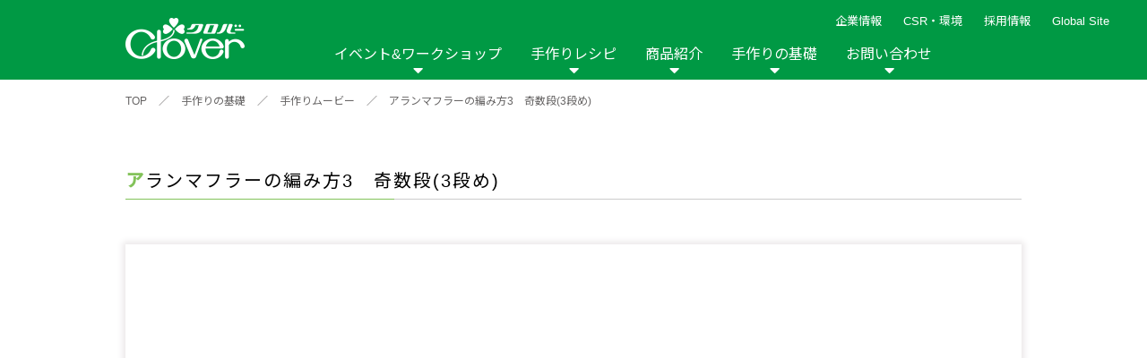

--- FILE ---
content_type: text/html; charset=UTF-8
request_url: https://clover.co.jp/movie/post_48
body_size: 11360
content:
<!DOCTYPE html>
<html lang="ja">
<head>
	<meta http-equiv="X-UA-Compatible" content="IE=edge">
	<meta charset="UTF-8">
	<meta name="viewport" content="width=device-width, initial-scale=1, shrink-to-fit=no">
	<title>アランマフラーの編み方3　奇数段(3段め) | 手作りムービー | 手作りの基礎 | クロバー株式会社</title>
	<meta name="keywords" content="クロバー,クローバー,作り方, 針,手芸用品のクロバー,編み図,道具,ニット,手作りレシピ,シュシュ 編み方,毛糸,手作りな毎月,作品本,手芸,ぬい針,縫い針,はさみ,ハサミ,鋏,あみ針,編み針,洋裁,裁縫,手ぬい,手縫い,ソーイング,あみもの,編物,編み物,手あみ,手編み,パッチワーク,キルト,刺しゅう,刺繍,ペンe,ポンポン,クラフト,ハンドメイド,家庭科,ニットカフェ,ニットアウト,入園入学,kuro-ba-,mebiusu,縫い針 規格," />
	
<!-- Google Tag Manager -->
<script>(function(w,d,s,l,i){w[l]=w[l]||[];w[l].push({'gtm.start':
new Date().getTime(),event:'gtm.js'});var f=d.getElementsByTagName(s)[0],
j=d.createElement(s),dl=l!='dataLayer'?'&l='+l:'';j.async=true;j.src=
'https://www.googletagmanager.com/gtm.js?id='+i+dl;f.parentNode.insertBefore(j,f);
})(window,document,'script','dataLayer','GTM-WFLR48Z');</script>
<!-- End Google Tag Manager -->
	
	
	<meta name="description" content="クロバーあみ針「匠（たくみ）」で編むアランニットの基本の編み方です。">
	<meta name="thumbnail" content="https://clover.co.jp/img/common/ogp.jpg">
	<meta property="og:title" content="アランマフラーの編み方3　奇数段(3段め) | 手作りムービー | 手作りの基礎 | クロバー株式会社">
	<meta property="og:description" content="クロバーあみ針「匠（たくみ）」で編むアランニットの基本の編み方です。" />
	<meta property="og:image" content="https://clover.co.jp/img/common/ogp.jpg">
	<meta property="og:type" content="article" />
	<link href="https://fonts.googleapis.com/css2?family=Noto+Sans+JP:wght@400;500&display=swap" rel="stylesheet">

    <!--[if IE]>
	<script type="text/javascript" src="https://html5shim.googlecode.com/svn/trunk/html5.js"></script>
	<![endif]-->
	<link rel="stylesheet" type="text/css" href="/css/reset.css?201111"   media="all" /><!--リセットcss-->
	<link rel="stylesheet" type="text/css" href="/css/common.css?201111"  media="all" /><!--共通css-->
    <link rel="stylesheet" type="text/css" href="/css/top.css"     media="all" /><!--トップページcss-->
    <link rel="stylesheet" type="text/css" href="/css/product.css" media="all" /><!--トップページcss-->
    <link rel="stylesheet" type="text/css" href="/css/select.css"  />
	<link rel="stylesheet" type="text/css" href="/css/news.css"    /><!--ニュースcss-->
	<link rel="stylesheet" type="text/css" href="/css/contact.css" /><!--お問い合わせcss-->
	<link rel="stylesheet" type="text/css" href="/css/basic.css"   media="all" /><!--手作りの基礎css-->
	<link rel="stylesheet" type="text/css" href="/css/event_workshop.css" /><!--イベントワークシップcss-->
	<link rel="stylesheet" type="text/css" href="/css/company.css" /><!--会社情報-->
    <link rel="stylesheet" type="text/css" href="/css/corporate.css" /><!--企業理念-->
    <link rel="stylesheet" type="text/css" href="/css/csr.css" /><!--CSR-->
	<link rel="stylesheet" href="https://cdnjs.cloudflare.com/ajax/libs/lightbox2/2.11.1/css/lightbox.min.css" integrity="sha256-tBxlolRHP9uMsEFKVk+hk//ekOlXOixLKvye5W2WR5c=" crossorigin="anonymous" />

    <link href="https://use.fontawesome.com/releases/v5.0.6/css/all.css" rel="stylesheet"><!--fontawesome-->
    <script src="https://ajax.googleapis.com/ajax/libs/jquery/3.3.1/jquery.min.js"></script><!--jQuery-->
    <link rel="stylesheet" type="text/css" href="/css/jquery.bxslider.css" ><!--main slide show-->
    <link rel="stylesheet" type="text/css" href="/css/component.css" /><!--sp nav-->
    <script src="/js/modernizr.custom.js"></script><!--sp nav-->
    <script src="/js/jquery.inview.min.js"></script><!--fadeIn-->
    <script src="/js/jquery.bxslider.js"></script><!--スライドショー-->
    <script src="/js/jquery.dlmenu.js"></script><!--sp nav-->

	<link rel="stylesheet" type="text/css" href="/js/slick/slick.css" media="screen" />
	<link rel="stylesheet" type="text/css" href="/js/slick/slick-theme.css" media="screen" />
	<script src="/js/slick/slick.js"></script>

	<style>
		#basic .movie_list DL DT IMG,
		#recipe .recipe_list .recipe_box_list A DT IMG {
			height: auto;
		}
	</style>
    <link rel="shortcut icon" href="https://www.clover.co.jp/favicon.ico" />
    <link rel="apple-touch-icon" sizes="180x180" href="https://www.clover.co.jp/icon.png">
	<meta name='robots' content='max-image-preview:large' />
<script type="text/javascript" id="wpp-js" src="https://clover.co.jp/wp-content/plugins/wordpress-popular-posts/assets/js/wpp.min.js?ver=7.3.6" data-sampling="1" data-sampling-rate="100" data-api-url="https://clover.co.jp/wp-json/wordpress-popular-posts" data-post-id="21240" data-token="be68f1c984" data-lang="0" data-debug="0"></script>
<link rel="alternate" title="oEmbed (JSON)" type="application/json+oembed" href="https://clover.co.jp/wp-json/oembed/1.0/embed?url=https%3A%2F%2Fclover.co.jp%2Fmovie%2Fpost_48" />
<link rel="alternate" title="oEmbed (XML)" type="text/xml+oembed" href="https://clover.co.jp/wp-json/oembed/1.0/embed?url=https%3A%2F%2Fclover.co.jp%2Fmovie%2Fpost_48&#038;format=xml" />
<style id='wp-img-auto-sizes-contain-inline-css' type='text/css'>
img:is([sizes=auto i],[sizes^="auto," i]){contain-intrinsic-size:3000px 1500px}
/*# sourceURL=wp-img-auto-sizes-contain-inline-css */
</style>
<style id='wp-emoji-styles-inline-css' type='text/css'>

	img.wp-smiley, img.emoji {
		display: inline !important;
		border: none !important;
		box-shadow: none !important;
		height: 1em !important;
		width: 1em !important;
		margin: 0 0.07em !important;
		vertical-align: -0.1em !important;
		background: none !important;
		padding: 0 !important;
	}
/*# sourceURL=wp-emoji-styles-inline-css */
</style>
<style id='wp-block-library-inline-css' type='text/css'>
:root{--wp-block-synced-color:#7a00df;--wp-block-synced-color--rgb:122,0,223;--wp-bound-block-color:var(--wp-block-synced-color);--wp-editor-canvas-background:#ddd;--wp-admin-theme-color:#007cba;--wp-admin-theme-color--rgb:0,124,186;--wp-admin-theme-color-darker-10:#006ba1;--wp-admin-theme-color-darker-10--rgb:0,107,160.5;--wp-admin-theme-color-darker-20:#005a87;--wp-admin-theme-color-darker-20--rgb:0,90,135;--wp-admin-border-width-focus:2px}@media (min-resolution:192dpi){:root{--wp-admin-border-width-focus:1.5px}}.wp-element-button{cursor:pointer}:root .has-very-light-gray-background-color{background-color:#eee}:root .has-very-dark-gray-background-color{background-color:#313131}:root .has-very-light-gray-color{color:#eee}:root .has-very-dark-gray-color{color:#313131}:root .has-vivid-green-cyan-to-vivid-cyan-blue-gradient-background{background:linear-gradient(135deg,#00d084,#0693e3)}:root .has-purple-crush-gradient-background{background:linear-gradient(135deg,#34e2e4,#4721fb 50%,#ab1dfe)}:root .has-hazy-dawn-gradient-background{background:linear-gradient(135deg,#faaca8,#dad0ec)}:root .has-subdued-olive-gradient-background{background:linear-gradient(135deg,#fafae1,#67a671)}:root .has-atomic-cream-gradient-background{background:linear-gradient(135deg,#fdd79a,#004a59)}:root .has-nightshade-gradient-background{background:linear-gradient(135deg,#330968,#31cdcf)}:root .has-midnight-gradient-background{background:linear-gradient(135deg,#020381,#2874fc)}:root{--wp--preset--font-size--normal:16px;--wp--preset--font-size--huge:42px}.has-regular-font-size{font-size:1em}.has-larger-font-size{font-size:2.625em}.has-normal-font-size{font-size:var(--wp--preset--font-size--normal)}.has-huge-font-size{font-size:var(--wp--preset--font-size--huge)}.has-text-align-center{text-align:center}.has-text-align-left{text-align:left}.has-text-align-right{text-align:right}.has-fit-text{white-space:nowrap!important}#end-resizable-editor-section{display:none}.aligncenter{clear:both}.items-justified-left{justify-content:flex-start}.items-justified-center{justify-content:center}.items-justified-right{justify-content:flex-end}.items-justified-space-between{justify-content:space-between}.screen-reader-text{border:0;clip-path:inset(50%);height:1px;margin:-1px;overflow:hidden;padding:0;position:absolute;width:1px;word-wrap:normal!important}.screen-reader-text:focus{background-color:#ddd;clip-path:none;color:#444;display:block;font-size:1em;height:auto;left:5px;line-height:normal;padding:15px 23px 14px;text-decoration:none;top:5px;width:auto;z-index:100000}html :where(.has-border-color){border-style:solid}html :where([style*=border-top-color]){border-top-style:solid}html :where([style*=border-right-color]){border-right-style:solid}html :where([style*=border-bottom-color]){border-bottom-style:solid}html :where([style*=border-left-color]){border-left-style:solid}html :where([style*=border-width]){border-style:solid}html :where([style*=border-top-width]){border-top-style:solid}html :where([style*=border-right-width]){border-right-style:solid}html :where([style*=border-bottom-width]){border-bottom-style:solid}html :where([style*=border-left-width]){border-left-style:solid}html :where(img[class*=wp-image-]){height:auto;max-width:100%}:where(figure){margin:0 0 1em}html :where(.is-position-sticky){--wp-admin--admin-bar--position-offset:var(--wp-admin--admin-bar--height,0px)}@media screen and (max-width:600px){html :where(.is-position-sticky){--wp-admin--admin-bar--position-offset:0px}}

/*# sourceURL=wp-block-library-inline-css */
</style>
<style id='classic-theme-styles-inline-css' type='text/css'>
/*! This file is auto-generated */
.wp-block-button__link{color:#fff;background-color:#32373c;border-radius:9999px;box-shadow:none;text-decoration:none;padding:calc(.667em + 2px) calc(1.333em + 2px);font-size:1.125em}.wp-block-file__button{background:#32373c;color:#fff;text-decoration:none}
/*# sourceURL=/wp-includes/css/classic-themes.min.css */
</style>
<link rel='stylesheet' id='wordpress-popular-posts-css-css' href='https://clover.co.jp/wp-content/plugins/wordpress-popular-posts/assets/css/wpp.css' type='text/css' media='all' />
<link rel="https://api.w.org/" href="https://clover.co.jp/wp-json/" /><link rel="EditURI" type="application/rsd+xml" title="RSD" href="https://clover.co.jp/xmlrpc.php?rsd" />
<link rel="canonical" href="https://clover.co.jp/movie/post_48" />
<link rel='shortlink' href='https://clover.co.jp/?p=21240' />
            <style id="wpp-loading-animation-styles">@-webkit-keyframes bgslide{from{background-position-x:0}to{background-position-x:-200%}}@keyframes bgslide{from{background-position-x:0}to{background-position-x:-200%}}.wpp-widget-block-placeholder,.wpp-shortcode-placeholder{margin:0 auto;width:60px;height:3px;background:#dd3737;background:linear-gradient(90deg,#dd3737 0%,#571313 10%,#dd3737 100%);background-size:200% auto;border-radius:3px;-webkit-animation:bgslide 1s infinite linear;animation:bgslide 1s infinite linear}</style>
            </head>
<body>
<!-- Google Tag Manager (noscript) -->
<noscript><iframe src="https://www.googletagmanager.com/ns.html?id=GTM-WFLR48Z"
height="0" width="0" style="display:none;visibility:hidden"></iframe></noscript>
<!-- End Google Tag Manager (noscript) -->
	
	
<!--spnav-->
	<div id="dl-menu" class="dl-menuwrapper">
		<p class="logo"><a href="/"><img src="/img/common/nav_logo.png" alt=""></a></p>
		<button class="dl-trigger">Open Menu</button>
		<ul class="dl-menu">
			<li>
				<a href="/event_workshop.html">イベント&amp;ワークショップ</a>
				<ul class="dl-submenu">
					<li><a href="/event_workshop.html">イベント&amp;ワークショップ トップ</a></li>
					<li><a href='/event'>イベント</a><ul class='dl-submenu'><li><a href='/event/year/2026'>2026年</a></li><li><a href='/event/year/2025'>2025年</a></li><li><a href='/event/year/2024'>2024年</a></li><li><a href='/event/year/2023'>2023年</a></li><li><a href='/event/year/2022'>2022年</a></li><li><a href='/event/year/2021'>2021年</a></li></ul></li><li><a href='/workshop'>ワークショップ</a><ul class='dl-submenu'><li><a href='/workshop/year/2026'>2026年</a></li><li><a href='/workshop/year/2025'>2025年</a></li><li><a href='/workshop/year/2024'>2024年</a></li></ul></li><li><a href='/report'>イベントレポート</a><ul class='dl-submenu'><li><a href='/report/year/2024'>2024年</a></li><li><a href='/report/year/2020'>2020年</a></li><li><a href='/report/year/2019'>2019年</a></li><li><a href='/report/year/2018'>2018年</a></li><li><a href='/report/year/2017'>2017年</a></li><li><a href='/report/year/2016'>2016年</a></li><li><a href='/report/year/2015'>2015年</a></li><li><a href='/report/year/2014'>2014年</a></li><li><a href='/report/year/2013'>2013年</a></li><li><a href='/report/year/2012'>2012年</a></li></ul></li>
				</ul>
			</li>
			<li>
				<a href="javascript:void(0);">手作りレシピ</a>
				<ul class="dl-submenu">
					<li><a href="/recipe">手作りレシピトップ</a></li>
					<li>
						<a href="javascript:void(0);">カテゴリから探す</a>
						<ul class="dl-submenu">

							<li><a href='/recipe_cat/category_bobari'>棒針編み</a></li><li><a href='/recipe_cat/category_kagibari'>かぎ針編み</a></li><li><a href='/recipe_cat/category_cat'>棒針＆かぎ針</a></li><li><a href='/recipe_cat/category_afghan'>アフガン編み</a></li><li><a href='/recipe_cat/category_lace'>レース編み</a></li><li><a href='/recipe_cat/category_sewing'>ソーイング</a></li><li><a href='/recipe_cat/category_patchwork'>パッチワーク・キルト</a></li><li><a href='/recipe_cat/category_embroidery'>刺しゅう</a></li><li><a href='/recipe_cat/category_teori'>手織り</a></li><li><a href='/recipe_cat/category_beads'>ビーズ織り</a></li><li><a href='/recipe_cat/category_wool'>羊毛</a></li><li><a href='/recipe_cat/category_handicraft'>その他手芸</a></li><li><a href='/recipe_cat/category_jiyusa'>自由</a></li>
						</ul>
					</li>
					<li>
						<a href="javascript:void(0);">アイテムから探す</a>
						<ul class="dl-submenu">

							<li><a href='/recipe_cat/item_wear'>ウェア</a></li><li><a href='/recipe_cat/item_hat'>帽子</a></li><li><a href='/recipe_cat/item_muffler'>マフラー・ショール</a></li><li><a href='/recipe_cat/item_armwarmaer'>手袋・アームウォーマー</a></li><li><a href='/recipe_cat/item_bag'>バッグ・ポーチ</a></li><li><a href='/recipe_cat/item_accessories'>アクセサリー</a></li><li><a href='/recipe_cat/item_legwear'>レッグウェア</a></li><li><a href='/recipe_cat/item_pet'>ペット雑貨</a></li><li><a href='/recipe_cat/item_interior'>インテリア</a></li><li><a href='/recipe_cat/kitchengoods'>キッチン雑貨</a></li><li><a href='/recipe_cat/item_nuigurumi'>ぬいぐるみ・あみぐるみ類</a></li><li><a href='/recipe_cat/item_other'>その他</a></li>
						</ul>
					</li>


					<li>
						<a href="javascript:void(0);">商品から探す</a>
						<ul class="dl-submenu">

							<li><a href='/recipe_cat/sewing'>ソーイング</a><ul class='dl-submenu'><li><a href='/recipe_cat/product_hat'>ソーイングテンプレート</a></li><li><a href='/recipe_cat/product_tsukeeri'>付け襟テンプレート</a></li></ul></li><li><a href='/recipe_cat/patchwork'>パッチワーク・キルト</a><ul class='dl-submenu'><li><a href='/recipe_cat/product_tapemaker'>テープメーカー</a></li><li><a href='/recipe_cat/product_kilt'>スラッシュキルト</a></li><li><a href='/recipe_cat/peacetem'>ピーステンプレート</a></li><li><a href='/recipe_cat/appliquemat'>耐熱性アップリケマット</a></li></ul></li><li><a href='/recipe_cat/cloth'>布の手芸</a><ul class='dl-submenu'><li><a href='/recipe_cat/product_pinch'>つまみ細工プレート</a></li><li><a href='/recipe_cat/product_yoyo'>ちくちくヨーヨープレート</a></li><li><a href='/recipe_cat/product_ribbonflower'>リボンフラワー・メーカー</a></li><li><a href='/recipe_cat/harisigoto'>布用強力ボンド「貼り仕事」</a></li><li><a href='/recipe_cat/product_rosette'>ロゼットメーカー</a></li></ul></li><li><a href='/recipe_cat/yarn'>糸の手芸</a><ul class='dl-submenu'><li><a href='/recipe_cat/product_lilian'>リリアン</a></li><li><a href='/recipe_cat/product_superponpon'>スーパーポンポンメーカー</a></li><li><a href='/recipe_cat/product_flower'>花あみルーム</a></li><li><a href='/recipe_cat/product_asianmusubi'>アジアン結美</a></li><li><a href='/recipe_cat/product_sakiori'>咲きおり</a></li><li><a href='/recipe_cat/clovermini'>クロバーミニ織り</a></li><li><a href='/recipe_cat/product_hairpin'>ヘアピンレース</a></li><li><a href='/recipe_cat/product_tatting'>タティングレース</a></li><li><a href='/recipe_cat/ovalknit'>オーバルニットルーム</a></li><li><a href='/recipe_cat/tassel'>タッセルメーカー</a></li><li><a href='/recipe_cat/product_darning'>ダーニングマッシュルーム</a></li><li><a href='/recipe_cat/product_rugmaker'>ラグメーカー</a></li><li><a href='/recipe_cat/product_bracelet'>ブレスレットメーカー</a></li><li><a href='/recipe_cat/planthanger'>プラントハンガーゲージ</a></li></ul></li><li><a href='/recipe_cat/wool'>羊毛の手芸</a><ul class='dl-submenu'><li><a href='/recipe_cat/product_applique'>フェルトパンチャー</a></li></ul></li><li><a href='/recipe_cat/embroidery'>刺しゅう</a><ul class='dl-submenu'><li><a href='/recipe_cat/product_bead'>ビーズクチュール</a></li><li><a href='/recipe_cat/product_fleece'>フリーステッチング</a></li><li><a href='/recipe_cat/luneville'>リュネビルクロシェ針</a></li><li><a href='/recipe_cat/punchneedle'>パンチニードル</a></li><li><a href='/recipe_cat/smockingtemplate'>クロバー スモッキングテンプレート</a></li><li><a href='/recipe_cat/beadedsashiko'>ビーズ刺し子</a></li></ul></li><li><a href='/recipe_cat/knitting'>編み物</a><ul class='dl-submenu'><li><a href='/recipe_cat/product_doublehook'>ダブルフックアフガン</a></li><li><a href='/recipe_cat/product_mebiusu'>メビウス編み</a></li></ul></li><li><a href='/recipe_cat/interior'>インテリア</a><ul class='dl-submenu'><li><a href='/recipe_cat/nunopane'>布パネ</a></li><li><a href='/recipe_cat/stringboard'>ストリングボード</a></li></ul></li><li><a href='/recipe_cat/other'>その他</a><ul class='dl-submenu'><li><a href='/recipe_cat/product_beads'>ビーズ織り機</a></li><li><a href='/recipe_cat/product_other'>その他</a></li></ul></li>
						</ul>
					</li>

					<li><a href="https://clover.co.jp/recipe_new">新着レシピ</a></li>
					<li><a href="https://clover.co.jp/recipe_ranking">人気レシピ</a></li>

				</ul>
			</li>
			<li>
				<a href="javascript:void(0);">商品紹介</a>
				<ul class="dl-submenu">
					<li><a href="/product.html">商品紹介トップ</a></li>

					<li><a href="/product_cat/needle/">縫い針</a></li><li><a href="/product_cat/sewing/">ソーイング用品</a></li><li><a href="/product_cat/scissors/">はさみ</a></li><li><a href="/product_cat/somenu/">ソーメニュ</a></li><li><a href="/product_cat/patchquilt/">パッチワーク・キルト</a></li><li><a href="/product_cat/handicraft/">手芸用品</a></li><li><a href="/product_cat/knitneedle/">編み針</a></li><li><a href="/product_cat/knitgoods/">編み物用品</a></li><li><a href="/product_cat/interior/">インテリア</a></li><li><a href="/product_cat/repair/">補修用品</a></li><li><a href="/product_cat/hobbykits/">ホビー材料・キット</a></li><li><a href="/product_cat/book/">作品本</a></li><li><a href="/product_cat/namelabel/">おなまえつけグッズ</a></li><li><a href="/product_cat/papercraft/">ペーパークラフト</a></li><li><a href="/product_cat/portebonheur/">ポルトボヌール</a></li>
				</ul>
			</li>
			<li>
				<a href="javascript:void(0);">手作りの基礎</a>
				<ul class="dl-submenu">
										<li><a href="/hand.shtml">手作りの基礎 トップ</a></li>
					<li><a href="/hand.shtml#link01">編み物ナビ</a></li>
					<li><a href="/hand.shtml#link02">ソーイングナビ</a></li>
					<li><a href="/hand.shtml#link03">その他の手作りナビ</a></li>
					<li><a href="/movie/">手作りムービー</a></li>
					<li>
						<a href="javascript:void(0);">カテゴリから探す</a>
						<ul class="dl-submenu">
							<li><a href='javascript:void(0);'>編み物</a><ul class='dl-submenu'><li><a href='/movie_cat/moviecat-knitting-bobari'>棒針編み技法説明</a></li><li><a href='/movie_cat/moviecat-knitting-cagibari'>かぎ針編み技法説明</a></li><li><a href='/movie_cat/moviecat-knitting-afghan'>アフガン編み技法説明</a></li><li><a href='/movie_cat/moviecat-knitting-products'>商品説明</a></li><li><a href='/movie_cat/lesson_knitting'>レッスン動画</a></li></ul></li><li><a href='javascript:void(0);'>ソーイング</a><ul class='dl-submenu'><li><a href='/movie_cat/moviecat-sewing-products'>商品説明</a></li><li><a href='/movie_cat/moviecat-sewing-technique'>技法説明</a></li><li><a href='/movie_cat/moviecat-sewing-entrance'>入園入学グッズ作り</a></li><li><a href='/movie_cat/tenuikiso'>手縫いの基礎</a></li><li><a href='/movie_cat/lesson_sewing'>レッスン動画</a></li></ul></li><li><a href='javascript:void(0);'>パッチワーク</a><ul class='dl-submenu'><li><a href='/movie_cat/moviecat-patchwork-products'>商品説明</a></li><li><a href='/movie_cat/moviecat-patchwork-technique'>技法説明</a></li><li><a href='/movie_cat/lesson_patchwork'>レッスン動画</a></li></ul></li><li><a href='javascript:void(0);'>手芸</a><ul class='dl-submenu'><li><a href='/movie_cat/moviecat-handicraft-products'>商品説明</a></li><li><a href='/movie_cat/moviecat-handicraft-technique'>技法説明</a></li><li><a href='/movie_cat/embkiso'>刺しゅうの基礎</a></li><li><a href='/movie_cat/ribbonemkiso'>リボン刺しゅうの基礎</a></li><li><a href='/movie_cat/lesson_handicraft'>レッスン動画</a></li></ul></li><li><a href='javascript:void(0);'>その他</a><ul class='dl-submenu'><li><a href='/movie_cat/moviecat-othercat-products'>商品説明</a></li><li><a href='/movie_cat/moviecat-othercat-technique'>技法説明</a></li></ul></li>						</li>
						</ul>
					</li>
					<li>
						<a href="javascript:void(0);">商品から探す</a>
						<ul class="dl-submenu">
							<li><a href='javascript:void(0);'>ソーイング</a><ul class='dl-submenu'><li><a href='/movie_cat/movieproduct-sewing-tmpl'>ソーイングテンプレート</a></li></ul></li><li><a href='javascript:void(0);'>パッチワーク・キルト</a><ul class='dl-submenu'><li><a href='/movie_cat/movieproduct-patchwork-tape'>テープメーカー</a></li><li><a href='/movie_cat/movieproduct-patchwork-cat1slash'>スラッシュキルト</a></li><li><a href='/movie_cat/movieproduct-patchwork-piecetemplate'>ピーステンプレート</a></li></ul></li><li><a href='javascript:void(0);'>布の手芸</a><ul class='dl-submenu'><li><a href='/movie_cat/movieproduct-cloth-pinch'>つまみ細工プレート</a></li><li><a href='/movie_cat/movieproduct-cloth-yoyo'>ちくちくヨーヨープレート</a></li><li><a href='/movie_cat/movieproduct-cloth-harisigoto'>布用強力ボンド「貼り仕事」</a></li><li><a href='/movie_cat/movieproduct-cloth-rosette'>ロゼットメーカー</a></li></ul></li><li><a href='javascript:void(0);'>糸の手芸</a><ul class='dl-submenu'><li><a href='/movie_cat/movieproduct-braceletmaker'>ブレスレットメーカー</a></li><li><a href='/movie_cat/movieproduct-yarn-calilyyarn'>リリアン</a></li><li><a href='/movie_cat/movieproduct-yarn-ponpon'>スーパーポンポンメーカー</a></li><li><a href='/movie_cat/movieproduct-yarn-flower'>花あみルーム</a></li><li><a href='/movie_cat/movieproduct-yarn-asian'>アジアン結美</a></li><li><a href='/movie_cat/movieproduct-yarn-bloom'>咲きおり</a></li><li><a href='/movie_cat/movieproduct-yarn-clovermini'>クロバーミニ織り</a></li><li><a href='/movie_cat/movieproduct-yarn-hairpin'>ヘアピンレース</a></li><li><a href='/movie_cat/movieproduct-yarn-tatting'>タティングレース</a></li><li><a href='/movie_cat/movieproduct-yarn-ovalknit'>オーバルニットルーム</a></li><li><a href='/movie_cat/movieproduct-yarn-tassel'>タッセルメーカー</a></li><li><a href='/movie_cat/movieproduct-darning'>ダーニングマッシュルーム</a></li><li><a href='/movie_cat/movieproduct-planthanger'>プラントハンガーゲージ</a></li><li><a href='/movie_cat/rugmaker'>ラグメーカー</a></li></ul></li><li><a href='javascript:void(0);'>羊毛の手芸</a><ul class='dl-submenu'><li><a href='/movie_cat/movieproduct-wool-applique'>フェルトパンチャー</a></li></ul></li><li><a href='javascript:void(0);'>刺しゅう</a><ul class='dl-submenu'><li><a href='/movie_cat/%e3%83%93%e3%83%bc%e3%82%ba%e5%88%ba%e3%81%97%e5%ad%90-movieproduct-fancywork'>ビーズ刺し子</a></li><li><a href='/movie_cat/movieproduct-fancywork-bead'>ビーズクチュール</a></li><li><a href='/movie_cat/movieproduct-fancywork-free'>フリーステッチング</a></li><li><a href='/movie_cat/luneville'>リュネビルクロシェ針</a></li><li><a href='/movie_cat/punchneedle'>パンチニードル</a></li><li><a href='/movie_cat/smockingtemplate'>スモッキングテンプレート</a></li></ul></li><li><a href='javascript:void(0);'>編み物</a><ul class='dl-submenu'><li><a href='/movie_cat/movieproduct-knitting-doubleafghan'>アフガン編み</a></li><li><a href='/movie_cat/movieproduct-knitting-mebius'>メビウス編み</a></li></ul></li><li><a href='javascript:void(0);'>その他</a><ul class='dl-submenu'><li><a href='/movie_cat/movieproduct-other-beadingloom'>ビーズ織り機</a></li><li><a href='/movie_cat/movieproduct-other-other'>その他</a></li></ul></li>						</li>
						</ul>
					</li>
					
				</ul>
			</li>
			<li>
				<a href="javascript:void(0);">企業情報</a>
				<ul class="dl-submenu">
					<li><a href="/company/corporate-philosophy.html">企業理念</a></li>
					<li><a href="/company/index.html">会社概要</a></li>
				</ul>
			</li>
			<li>
				<a href="javascript:void(0);">CSR・環境</a>
				<ul class="dl-submenu">
					<li><a href="/csr/index.html">CSR・環境トップ</a></li>
					<li><a href="/csr/environment.html">環境への取り組み</a></li>
					<li><a href="/csr/social.html">社会への取り組み</a></li>
					<li><a href="/csr/governance.html">ガバナンス</a></li>
				</ul>
			</li>
			<li><a href="/recruit/">採用情報</a></li>
			<li><a href="/commu.shtml">リンク</a></li>
			<li><a href="/contact/">お問い合わせ</a></li>
			<li><a href="/sitemap/index.shtml">サイトマップ</a></li>
			<li><a href="https://clover-mfg.com/en/regionselector">Global Site</a></li>
			<li><a href="/customer">メディア情報</a></li>
			<li><a href="/news_release.html">ニュースリリース</a></li>
			<li>
				<!--<ul class="sns">
					<li><a class="fb btn" href="https://www.facebook.com/share.php?u=https://www.clover.co.jp" onclick="window.open(this.href, 'FBwindow', 'width=650, height=450, menubar=no, toolbar=no, scrollbars=yes'); return false;"><img src="/img/common/head_fb.png" alt=""></a></li>
                    <li><a class="twitter btn" href="https://twitter.com/share?url=https://www.clover.co.jp&text=%E3%82%AF%E3%83%AD%E3%83%90%E3%83%BC%E6%A0%AA%E5%BC%8F%E4%BC%9A%E7%A4%BE" target="_blank"><img src="/img/common/head_tw.png" alt=""></a></li>
                    <li><a class="line btn" href="https://line.me/R/msg/text/?%E3%82%AF%E3%83%AD%E3%83%90%E3%83%BC%E6%A0%AA%E5%BC%8F%E4%BC%9A%E7%A4%BEhttps://www.clover.co.jp"><img src="/img/common/head_insta.png" alt=""></a></li>
                    <li><a class="line btn" href="https://line.me/R/msg/text/?%E3%82%AF%E3%83%AD%E3%83%90%E3%83%BC%E6%A0%AA%E5%BC%8F%E4%BC%9A%E7%A4%BEhttps://www.clover.co.jp"><img src="/img/common/head_line.png" alt=""></a></li>
				</ul>-->
                <!-- <ul class="sns">
					<li><a class="fb btn" href="https://www.facebook.com/clover.takumi/" target="_blank"><img src="/img/common/head_fb.png" alt=""></a></li>
                    <li><a class="twitter btn" href="https://twitter.com/info_clover" target="_blank"><img src="/img/common/head_tw.png" alt=""></a></li>
                    <li><a class="line btn" href="https://www.instagram.com/info_clover/" target="_blank"><img src="/img/common/head_insta.png" alt=""></a></li>
				</ul> -->
			</li>

		</ul>

		<ul>
		</ul>
	</div>
	<!--END spnav-->

	<!--PC_nav-->
	<div id="gnav">
		<ul class="head__subnav">
		<li><a href="javascript:void(0);">企業情報</a>
			<ul>
				<li><a href="/company/corporate-philosophy.html">企業理念</a></li>
				<li><a href="/company/index.html">会社概要</a></li>
			</ul>
		</li>
		<li><a href="/csr/index.html">CSR・環境</a>
			<ul>
				<li><a href="/csr/environment.html">環境への取り組み</a></li>
				<li><a href="/csr/social.html">社会への取り組み</a></li>
				<li><a href="/csr/governance.html">ガバナンス</a></li>
			</ul>
		</li>
		<li><a href="/recruit/">採用情報</a></li>
		<li><a href="https://clover-mfg.com/en/regionselector" target="_blank">Global Site</a></li>
		<!-- <li class="search"><img src="/img/common/icon-search.svg" alt=""></li> -->
		</ul>

		<!-- <ul class="head_sns">
			<li><a href="https://www.facebook.com/clover.takumi/" target="_blank"><img src="/img/common/head_fb.png" alt=""></a></li>
			<li><a href="https://twitter.com/info_clover" target="_blank"><img src="/img/common/head_tw.png" alt=""></a></li>
			<li><a href="https://www.instagram.com/info_clover/" target="_blank"><img src="/img/common/head_insta.png" alt=""></a></li>
			<li><a href="javascript:void(0);"><img src="/img/common/head_line.png" alt=""></a></li>
		</ul> -->

		<nav class="pc_nav">
			<a href="/"><img src="/img/common/nav_logo.png" alt=""></a>
			<ul class="inner_mav">
				<li class="toggle">
					<a href="/event_workshop.html">イベント&ワークショップ</a>
					<div class="menu">
						<ul class='menu_inner'><li class='ttl'><span>イベント</span></li><li><a href='/event/year/2026'>2026年</a></li><li><a href='/event/year/2025'>2025年</a></li><li><a href='/event/year/2024'>2024年</a></li><li><a href='/event/year/2023'>2023年</a></li><li><a href='/event/year/2022'>2022年</a></li><li><a href='/event/year/2021'>2021年</a></li></ul><ul class='menu_inner'><li class='ttl'><span>ワークショップ</span></li><li><a href='/workshop/year/2026'>2026年</a></li><li><a href='/workshop/year/2025'>2025年</a></li><li><a href='/workshop/year/2024'>2024年</a></li></ul><ul class='menu_inner'><li class='ttl'><span>イベントレポート</span></li><li><a href='/report/year/2024'>2024年</a></li><li><a href='/report/year/2020'>2020年</a></li><li><a href='/report/year/2019'>2019年</a></li><li><a href='/report/year/2018'>2018年</a></li><li><a href='/report/year/2017'>2017年</a></li><li><a href='/report/year/2016'>2016年</a></li><li><a href='/report/year/2015'>2015年</a></li><li><a href='/report/year/2014'>2014年</a></li><li><a href='/report/year/2013'>2013年</a></li><li><a href='/report/year/2012'>2012年</a></li></ul>
					</div>
				</li>
				<li class="toggle recipe_mg_nav">
					<a href="/recipe">手作りレシピ</a>
					<div class="menu">
						<ul class="menu_inner">
							<li class="sub">
								<a class="subttl" href="javascript:void(0)">カテゴリから探す</a>
								<ul class="submenu">

									<li><a href='/recipe_cat/category_bobari'>棒針編み</a></li><li><a href='/recipe_cat/category_kagibari'>かぎ針編み</a></li><li><a href='/recipe_cat/category_cat'>棒針＆かぎ針</a></li><li><a href='/recipe_cat/category_afghan'>アフガン編み</a></li><li><a href='/recipe_cat/category_lace'>レース編み</a></li><li><a href='/recipe_cat/category_sewing'>ソーイング</a></li><li><a href='/recipe_cat/category_patchwork'>パッチワーク・キルト</a></li><li><a href='/recipe_cat/category_embroidery'>刺しゅう</a></li><li><a href='/recipe_cat/category_teori'>手織り</a></li><li><a href='/recipe_cat/category_beads'>ビーズ織り</a></li><li><a href='/recipe_cat/category_wool'>羊毛</a></li><li><a href='/recipe_cat/category_handicraft'>その他手芸</a></li><li><a href='/recipe_cat/category_jiyusa'>自由</a></li>
								</ul>
							</li>
							<li class="sub">
								<a class="subttl" href="javascript:void(0)">アイテムから探す</a>
								<ul class="submenu">

									<li><a href='/recipe_cat/item_wear'>ウェア</a></li><li><a href='/recipe_cat/item_hat'>帽子</a></li><li><a href='/recipe_cat/item_muffler'>マフラー・ショール</a></li><li><a href='/recipe_cat/item_armwarmaer'>手袋・アームウォーマー</a></li><li><a href='/recipe_cat/item_bag'>バッグ・ポーチ</a></li><li><a href='/recipe_cat/item_accessories'>アクセサリー</a></li><li><a href='/recipe_cat/item_legwear'>レッグウェア</a></li><li><a href='/recipe_cat/item_pet'>ペット雑貨</a></li><li><a href='/recipe_cat/item_interior'>インテリア</a></li><li><a href='/recipe_cat/kitchengoods'>キッチン雑貨</a></li><li><a href='/recipe_cat/item_nuigurumi'>ぬいぐるみ・あみぐるみ類</a></li><li><a href='/recipe_cat/item_other'>その他</a></li>
								</ul>
							</li>
						</ul>
						<ul class="menu_inner item_nav">
							<li>商品から探す</li>

							<li class='sub'><a class='subttl' href='javascript:void(0)'>ソーイング</a><ul class='submenu'><li><a href='/recipe_cat/product_hat'>ソーイングテンプレート</a></li><li><a href='/recipe_cat/product_tsukeeri'>付け襟テンプレート</a></li></ul></li><li class='sub'><a class='subttl' href='javascript:void(0)'>パッチワーク・キルト</a><ul class='submenu'><li><a href='/recipe_cat/product_tapemaker'>テープメーカー</a></li><li><a href='/recipe_cat/product_kilt'>スラッシュキルト</a></li><li><a href='/recipe_cat/peacetem'>ピーステンプレート</a></li><li><a href='/recipe_cat/appliquemat'>耐熱性アップリケマット</a></li></ul></li><li class='sub'><a class='subttl' href='javascript:void(0)'>布の手芸</a><ul class='submenu'><li><a href='/recipe_cat/product_pinch'>つまみ細工プレート</a></li><li><a href='/recipe_cat/product_yoyo'>ちくちくヨーヨープレート</a></li><li><a href='/recipe_cat/product_ribbonflower'>リボンフラワー・メーカー</a></li><li><a href='/recipe_cat/harisigoto'>布用強力ボンド「貼り仕事」</a></li><li><a href='/recipe_cat/product_rosette'>ロゼットメーカー</a></li></ul></li><li class='sub'><a class='subttl' href='javascript:void(0)'>糸の手芸</a><ul class='submenu'><li><a href='/recipe_cat/product_lilian'>リリアン</a></li><li><a href='/recipe_cat/product_superponpon'>スーパーポンポンメーカー</a></li><li><a href='/recipe_cat/product_flower'>花あみルーム</a></li><li><a href='/recipe_cat/product_asianmusubi'>アジアン結美</a></li><li><a href='/recipe_cat/product_sakiori'>咲きおり</a></li><li><a href='/recipe_cat/clovermini'>クロバーミニ織り</a></li><li><a href='/recipe_cat/product_hairpin'>ヘアピンレース</a></li><li><a href='/recipe_cat/product_tatting'>タティングレース</a></li><li><a href='/recipe_cat/ovalknit'>オーバルニットルーム</a></li><li><a href='/recipe_cat/tassel'>タッセルメーカー</a></li><li><a href='/recipe_cat/product_darning'>ダーニングマッシュルーム</a></li><li><a href='/recipe_cat/product_rugmaker'>ラグメーカー</a></li><li><a href='/recipe_cat/product_bracelet'>ブレスレットメーカー</a></li><li><a href='/recipe_cat/planthanger'>プラントハンガーゲージ</a></li></ul></li><li class='sub'><a class='subttl' href='javascript:void(0)'>羊毛の手芸</a><ul class='submenu'><li><a href='/recipe_cat/product_applique'>フェルトパンチャー</a></li></ul></li><li class='sub'><a class='subttl' href='javascript:void(0)'>刺しゅう</a><ul class='submenu'><li><a href='/recipe_cat/product_bead'>ビーズクチュール</a></li><li><a href='/recipe_cat/product_fleece'>フリーステッチング</a></li><li><a href='/recipe_cat/luneville'>リュネビルクロシェ針</a></li><li><a href='/recipe_cat/punchneedle'>パンチニードル</a></li><li><a href='/recipe_cat/smockingtemplate'>クロバー スモッキングテンプレート</a></li><li><a href='/recipe_cat/beadedsashiko'>ビーズ刺し子</a></li></ul></li><li class='sub'><a class='subttl' href='javascript:void(0)'>編み物</a><ul class='submenu'><li><a href='/recipe_cat/product_doublehook'>ダブルフックアフガン</a></li><li><a href='/recipe_cat/product_mebiusu'>メビウス編み</a></li></ul></li><li class='sub'><a class='subttl' href='javascript:void(0)'>インテリア</a><ul class='submenu'><li><a href='/recipe_cat/nunopane'>布パネ</a></li><li><a href='/recipe_cat/stringboard'>ストリングボード</a></li></ul></li><li class='sub'><a class='subttl' href='javascript:void(0)'>その他</a><ul class='submenu'><li><a href='/recipe_cat/product_beads'>ビーズ織り機</a></li><li><a href='/recipe_cat/product_other'>その他</a></li></ul></li>
						</ul>
						<ul class="menu_inner">
							<li class="sub"><a class="subttl" href="https://clover.co.jp/recipe_new">新着レシピ</a></li>
							<li class="sub"><a class="subttl" href="https://clover.co.jp/recipe_ranking">人気レシピ</a></li>
						</ul>
					</div>
				</li>
			    <li class="toggle">
					<a href="/product.html">商品紹介</a>
					<div class="menu">
						<form action="/products/" method="get">
						<ul class="menu_inner">
							<li class="search">
								<input type="search" name="keyword" placeholder="例）編み物" autocomplete="off"><span>商品名や商品情報など<br>フリーワードで検索ができます。</span>
							</li>
							<li><a href="/products/">新商品一覧</a></li>
							<li><a href="/product_cat/needle/">縫い針</a></li><li><a href="/product_cat/sewing/">ソーイング用品</a></li><li><a href="/product_cat/scissors/">はさみ</a></li><li><a href="/product_cat/somenu/">ソーメニュ</a></li><li><a href="/product_cat/patchquilt/">パッチワーク・キルト</a></li><li><a href="/product_cat/handicraft/">手芸用品</a></li><li><a href="/product_cat/knitneedle/">編み針</a></li><li><a href="/product_cat/knitgoods/">編み物用品</a></li><li><a href="/product_cat/interior/">インテリア</a></li><li><a href="/product_cat/repair/">補修用品</a></li><li><a href="/product_cat/hobbykits/">ホビー材料・キット</a></li><li><a href="/product_cat/book/">作品本</a></li><li><a href="/product_cat/namelabel/">おなまえつけグッズ</a></li><li><a href="/product_cat/papercraft/">ペーパークラフト</a></li><li><a href="/product_cat/portebonheur/">ポルトボヌール</a></li>
						</ul>
						</form>
					</div>
				</li>
				<li class="toggle">
					<a href="/hand.shtml">手作りの基礎</a>
			        <div class="menu">
						<ul class="menu_inner">
							<li><a href="/hand.shtml#link01">編み物ナビ</a></li>
				            <li><a href="/hand.shtml#link02">ソーイングナビ</a></li>
				            <li><a href="/hand.shtml#link03">その他の手作りナビ</a></li>
				            <li><a href="/movie/">手作りムービー</a></li>
						</ul>
						<!-- <ul class="menu_inner">
				          <li><a href="">ABOUT SUB 04</a></li>
				          <li><a href="">ABOUT SUB 05</a></li>
				          <li><a href="">ABOUT SUB 06</a></li>
				        </ul> -->
					</div>
				</li>
			    <li class="toggle">
					<a href="/contact/">お問い合わせ</a>
					<!-- <div class="menu">
			          <ul class="menu_inner">
			            <li><a href="">COMPANY SUB 01</a></li>
			            <li><a href="">COMPANY SUB 02</a></li>
			            <li><a href="">COMPANY SUB 03</a></li>
			          </ul>
			        </div> -->
				</li>
			</ul>

		</nav>

	</div>



<div id="basic" class="basic_movie_contents">

	<p class="pan"><a href="/">TOP</a>／<a href="/hand.shtml">手作りの基礎</a>／<a href="/movie/">手作りムービー</a>／<a href='https://clover.co.jp/movie/post_48'>アランマフラーの編み方3　奇数段(3段め)</a></p>


    <!--basic_detail-->
    <section class="basic_detail">
    	<div class="inner">
    		<h4 class="cont_title">アランマフラーの編み方3　奇数段(3段め)</h4>
    		            <div class="movie_list_detail">

                <dl>
                    <dt><iframe width="640" height="360" src="//www.youtube.com/embed/f75Sm_GHKVg" frameborder="0" allowfullscreen></iframe></dt>
                    <dd class="title">クロバーあみ針「匠（たくみ）」で編むアランニットの基本の編み方です。</dd>
                    <dd class="time">再生時間／4：06</dd>
                    <!-- <dd class="new"><img src="img/common/ico_new.png" alt=""></dd> -->
                </dl>

            </div>
    	</div>
    </section>
<style>
.social-buttons {
  display: flex;
  width: 1000px;
  margin: -20px auto 30px;
  justify-content: left;
}
.social-buttons div,
.social-buttons iframe {
  margin-right: 5px;
}
</style>
<div class="social-buttons">
<!-- start facebook -->
<div class="fb-share-button" data-layout="button_count" data-size="small"><a target="_blank" href="https://www.facebook.com/sharer/sharer.php?u=https%3A%2F%2Fdevelopers.facebook.com%2Fdocs%2Fplugins%2F&amp;src=sdkpreparse" class="fb-xfbml-parse-ignore">シェア</a></div>
<!--div class="fb-share-button" data-href="https://developers.facebook.com/docs/plugins/" data-layout="button_count" data-size="small"><a target="_blank" href="https://www.facebook.com/sharer/sharer.php?u=https%3A%2F%2Fdevelopers.facebook.com%2Fdocs%2Fplugins%2F&amp;src=sdkpreparse" class="fb-xfbml-parse-ignore">シェア</a></div-->
<!-- end facebook -->
<!-- start twitter -->
<div>
<a href="https://twitter.com/share?ref_src=twsrc%5Etfw" class="twitter-share-button" data-via="info_clover" data-lang="ja" data-show-count="false">Tweet</a><script async src="https://platform.twitter.com/widgets.js" charset="utf-8"></script>
</div>
<!-- end twitter -->
<!-- start LINE -->
<!--div class="line-it-button" style="display: none;" data-lang="ja" data-type="share-a" data-ver="3" data-url="https://social-plugins.line.me/ja/how_to_install#lineitbutton" data-color="default" data-size="small" data-count="true"></div-->
<div class="line-it-button" style="display: none;" data-lang="ja" data-type="share-a" data-ver="3" data-color="default" data-size="small" data-count="true"></div>
<script src="https://www.line-website.com/social-plugins/js/thirdparty/loader.min.js" async="async" defer="defer"></script>
<!-- end LINE -->
<!-- start Pinterest -->
<div>
<a data-pin-do="buttonBookmark" data-pin-lang="ja" href="https://jp.pinterest.com/pin/create/button/" data-pin-config="beside"></a>
<!--a data-pin-do="buttonPin" href="https://www.pinterest.com/pin/create/button/?url=http://www.foodiecrush.com/2014/03/filet-mignon-with-porcini-mushroom-compound-butter/&media=https://i.pinimg.com/736x/17/34/8e/17348e163a3212c06e61c41c4b22b87a.jpg&description=So%20delicious!" data-pin-config="beside"></a-->
</div>
<!-- end Pinterest -->
</div>
	<!--END basic_detail-->

	
    <!--関連動画-->
    <section class="relation_movie">
        <div class="inner">
            <h4 class="cont_title">関連動画</h4>
            <div class="movie_list">

				
                <a href="https://clover.co.jp/movie/post_34">
	                <dl>
	                    <dt><img src="https://clover.co.jp/wp-content/uploads/2013/09/0123_アランニットの基本1_C.jpg" alt="アランニットの基本1　糸の持ち方" /></dt>
	                    <dd class="title">アランニットの基本1　糸の持ち方</dd>
	                    <dd class="time">再生時間／1：51</dd>
						
	                </dl>
                </a>

				
                <a href="https://clover.co.jp/movie/post_35">
	                <dl>
	                    <dt><img src="https://clover.co.jp/wp-content/uploads/2013/09/0124_アランニットの基本2_C.jpg" alt="アランニットの基本2　表目の編み方" /></dt>
	                    <dd class="title">アランニットの基本2　表目の編み方</dd>
	                    <dd class="time">再生時間／1：52</dd>
						
	                </dl>
                </a>

				
                <a href="https://clover.co.jp/movie/post_36">
	                <dl>
	                    <dt><img src="https://clover.co.jp/wp-content/uploads/2013/09/0125_アランニットの基本3_C.jpg" alt="アランニットの基本3　裏目の編み方" /></dt>
	                    <dd class="title">アランニットの基本3　裏目の編み方</dd>
	                    <dd class="time">再生時間／2：01</dd>
						
	                </dl>
                </a>

				
                <a href="https://clover.co.jp/movie/post_42">
	                <dl>
	                    <dt><img src="https://clover.co.jp/wp-content/uploads/2013/09/0126_アランニットの基本4_C.jpg" alt="アランニットの基本4　糸のつぎ足し方" /></dt>
	                    <dd class="title">アランニットの基本4　糸のつぎ足し方</dd>
	                    <dd class="time">再生時間／2：32</dd>
						
	                </dl>
                </a>

				
                <a href="https://clover.co.jp/movie/post_43">
	                <dl>
	                    <dt><img src="https://clover.co.jp/wp-content/uploads/2013/09/0127_アランニットの基本5_C.jpg" alt="アランニットの基本5　ゲージ" /></dt>
	                    <dd class="title">アランニットの基本5　ゲージ</dd>
	                    <dd class="time">再生時間／2：19</dd>
						
	                </dl>
                </a>

				
                <a href="https://clover.co.jp/movie/post_46">
	                <dl>
	                    <dt><img src="https://clover.co.jp/wp-content/uploads/2013/09/0118_アランマフラー1_C.jpg" alt="アランマフラーの編み方1　指でかける作り目" /></dt>
	                    <dd class="title">アランマフラーの編み方1　指でかける作り目</dd>
	                    <dd class="time">再生時間／2：31</dd>
						
	                </dl>
                </a>

				
                <a href="https://clover.co.jp/movie/post_47">
	                <dl>
	                    <dt><img src="https://clover.co.jp/wp-content/uploads/2013/09/0119_アランマフラー2_C.jpg" alt="アランマフラーの編み方2　偶数段(2段め)" /></dt>
	                    <dd class="title">アランマフラーの編み方2　偶数段(2段め)</dd>
	                    <dd class="time">再生時間／4：23</dd>
						
	                </dl>
                </a>

				
                <a href="https://clover.co.jp/movie/post_49">
	                <dl>
	                    <dt><img src="https://clover.co.jp/wp-content/uploads/2013/09/0121_アランマフラー4_C-1.jpg" alt="アランマフラーの編み方4　左上3目交差" /></dt>
	                    <dd class="title">アランマフラーの編み方4　左上3目交差</dd>
	                    <dd class="time">再生時間／3：04</dd>
						
	                </dl>
                </a>

				
                <a href="https://clover.co.jp/movie/post_50">
	                <dl>
	                    <dt><img src="https://clover.co.jp/wp-content/uploads/2013/09/0122_アランマフラー5_C.jpg" alt="アランマフラーの編み方5　仕上げ" /></dt>
	                    <dd class="title">アランマフラーの編み方5　仕上げ</dd>
	                    <dd class="time">再生時間／3：45</dd>
						
	                </dl>
                </a>

				
            </div>
        </div>
    </section>
    <!--END 関連動画-->

	
    <!--商品リンク-->
    <section class="relation_link">
        <div class="inner">
            <h4 class="cont_title">商品リンク</h4>
            <div class="movie_link">
                <ul>

					<li><i class='fas fa-circle'></i><a href='https://clover.co.jp/seihin/takumi.html'>クロバー編み針「匠（たくみ）」</a></li>
                </ul>
            </div>
        </div>
    </section>
    <!--END 商品リンク-->

	
	<!--おすすめリンク-->
    <section class="relation_link">
        <div class="inner">
            <h4 class="cont_title">おすすめリンク</h4>
            <div class="movie_link">
                <ul>

					<li><i class='fas fa-circle'></i><a href='https://clover.co.jp/recipe/post_296'>クロバー棒針「匠」で編むアランマフラー（編み図）</a></li>
                </ul>
            </div>
        </div>
    </section>
    <!--END 商品リンク-->

	
	<div class="button"><a href="/movie">手作りムービートップへ戻る</a></div>

</div>



<div class="footer__sns">
	<p>公式SNS</p>
	<ul>
				<li><a href="https://www.facebook.com/clover.takumi/" target="_blank"><img src="/img/common/icon-footer-fb.png" alt=""></a></li>
		<li><a href="https://www.instagram.com/info_clover/" target="_blank"><img src="/img/common/icon-footer-insta.png" alt=""></a></li>
		<li><a href="https://twitter.com/info_clover" target="_blank"><img src="/img/common/icon-footer-x.png" alt=""></a></li>
		<li><a href="https://line.me/R/ti/p/%40985wdvmd" target="_blank"><img src="/img/common/icon-footer-line.png" alt=""></a></li>
		<li><a href="https://www.pinterest.jp/clover_info/" target="_blank"><img src="/img/common/icon-footer-pin.png" alt=""></a></li>
		<li><a href="https://www.youtube.com/user/cloverTV1" target="_blank"><img src="/img/common/icon-footer-youtube.png" alt=""></a></li>
			</ul>
</div>
<footer>
	<ul>
		<li><a href="/news_release.html">ニュースリリース</a></li>
		<li><a href="/clover_mail/mail.html">メールマガジン </a></li>
		<li><a href="/customer">メディア情報</a></li>
		<li><a href="/commu.shtml">おすすめサイト</a></li>
	</ul>
	<ul>
		<li><a href="/privacyclover/index.shtml">プライバシーポリシー</a></li>
		<li><a href="/guide/index.shtml">ご利用にあたって</a></li>
		<li><a href="/link/about_link.html">リンクについて</a></li>
		<li><a href="/sitemap/index.shtml">サイトマップ</a></li>
	</ul>
	<!--ul class="sns">
		<li><a id="fb_link" href="" target="_blank"><img src="/img/common/ftr_sns01.png" alt="facebook"></a></li>
		<li><a id="tw_link" href="" target="_blank"><img src="/img/common/ftr_sns02.png" alt="twitter"></a></li>
		<li><a id="line_link" href="" target="_blank"><img src="/img/common/ftr_sns03.png" alt="Line"></a></li>
	</ul-->


	<p class="copy">Copyright &copy; <script type="text/javascript">
		var startYear = 2006;thisDate = new Date();thisYear = thisDate.getFullYear();if(startYear!=thisYear)
		{document.write(startYear+"-"+thisYear);}else{document.write(startYear);}</script> Clover Mfg Co., <br class="sp" />Ltd. All Rights Reserved.</p>
</footer>

<p id="pagetop"><a href="#"><img src="/img/common/pagetop.png" alt=""></a></p>

<script src="/js/main.js"></script>
<style>
.alignleft {
	float: left;
}
.alignright {
	float: right;
}
.aligncenter {
	margin-left: auto;
	margin-right: auto;
}
STRONG {
	font-weight: bold;
}
</style>
</body>
</html>
<script type="text/javascript" src="/js/select.js"></script>


<!-- start facebook share -->
<div id="fb-root"></div>
<script async defer crossorigin="anonymous" src="https://connect.facebook.net/ja_JP/sdk.js#xfbml=1&version=v10.0" nonce="5y2pNNLk"></script>
<!-- end facebook share -->
<!-- start Pinterest -->
<script async defer src="//assets.pinterest.com/js/pinit.js"></script>
<!-- end Pinterest -->
<script src="https://cdnjs.cloudflare.com/ajax/libs/lightbox2/2.11.1/js/lightbox.min.js" integrity="sha256-CtKylYan+AJuoH8jrMht1+1PMhMqrKnB8K5g012WN5I=" crossorigin="anonymous"></script>


--- FILE ---
content_type: text/css
request_url: https://clover.co.jp/css/contact.css
body_size: 654
content:


/********************

ニュース一覧

********************/

#contact .cat_title{
	overflow: hidden;
	margin:30px 0 ;
}


#contact .cat_title h3{
	font-size: 25px;
	font-weight: 400;
	margin-right:40px;
	position: relative;
	letter-spacing: 0.1em;
}


#contact .cat_title p{
	font-size: 12px;
	line-height: 1.5;
	padding-top: 5px;
}

#contact .contact_area{
	background: #fafafa;
	padding: 30px 0;
}


#contact .contact_area .howtel {
	margin-bottom: 50px;
}
#contact .contact_area .howtel li{
	font-size: 16px;
	color: #000000;
	margin-bottom: 10px;
	line-height: 25px;

}

#contact .contact_area .howtel li:nth-of-type(2){
	font-size: 13px;
	line-height: 20px;
}

#contact .contact_area .howtel li:nth-of-type(4){
	font-size: 10px;
	line-height: 15px;
}



#contact .contact_area .form_area{
	font-size: 13px;
}
#contact .contact_area .form_area dl{
	margin-bottom: 30px;

}
#contact .contact_area .form_area dt{
	font-size: 16px;
	font-weight: bold;
	margin-bottom: 10px;
	letter-spacing: 0.1em;
}


#contact .contact_area .form_area dt span{
	color: #990000;
	margin-left: 15px;
	font-size: 13px;
	font-weight: normal;
}
#contact .contact_area .form_area dt span.f10{
	color: #000;
	margin-left: 0;
	font-size: 10px;
}
#contact .contact_area .form_area .selectNaiyo br,
#contact .contact_area .sex .selectNaiyo br{
	display: none;
}
#contact .contact_area .form_area .selectNaiyo dd input,
#contact .contact_area .form_area .sex dd input{
	margin-left:20px;
	margin-right:5px;
}
#contact .contact_area .form_area .selectNaiyo dd input:first-child,
#contact .contact_area .form_area .sex dd input:first-child{
	margin-left:0;
}

#contact .contact_area .form_area dd input[type="text"]{
    width: 99%;
    max-width: 380px;
    height: 35px;
    padding:0 5px;
    border: none;
    box-shadow: 0 0 10px 2px #eee;
    font-size: 16px;
}

#contact .contact_area .form_area .age dd input[type="text"],
#contact .contact_area .form_area .post dd input[type="text"]{
    width: 100%;
    max-width: 100px;
}
#contact .contact_area .form_area .age dd input[type="text"]{
	margin-right: 10px;
}
#contact .contact_area .form_area dd span{
	font-size: 10px;
	margin-left: 10px;
}

#contact .contact_area .form_area dd textarea{
	width: 99%;
    height: 85px;
    padding:5px;
    border: none;
    box-shadow: 0 0 10px 2px #eee;
    font-size: 16px;
}

#contact .contact_area .caption{
	font-size: 10px;
	line-height: 15px;
}



@media screen and (max-width:767px) {

#contact{
	padding-top: 45px;
}

#contact .contact_area .form_area .selectNaiyo br{
	display: block;
}
#contact .contact_area .form_area .selectNaiyo dd input,
#contact .contact_area .form_area .sex dd input{
	margin-left:0;
}
#contact .contact_area .form_area dd span{
	display: block;
	font-size: 10px;
	margin-left: 0px;
	margin-top: 10px;
	line-height: 15px;
}
}






--- FILE ---
content_type: text/css
request_url: https://clover.co.jp/css/company.css
body_size: 1114
content:


/********************

企業情報

********************/

.company__ttl{
	text-align: center;
	margin: 32px 0 60px;
}

.company__ttl h1{
	font-size: 25px;
	font-weight: bold;
	color: #289943;
	margin-bottom: 8px;
	letter-spacing: .2em;
}

.company__ttl__en{
	font-size: 12px;
	color: #000;
	letter-spacing: .2em;
}

.company__mainimg{
	margin-bottom: 60px;
}

.company__sec{
	padding: 0;
	margin-bottom: 60px;
}

.company__sec.gray{
	padding: 60px 0 1px;
	background-color: #FAFAFA;
}

.company__sec_title{
	padding-bottom: 10px;
    font-size: 20px;
    position: relative;
    border-bottom: 1px solid #ccc;
    letter-spacing: 0.1em;
    margin-bottom: 40px;
    color: #000;
    padding-top: 5px;
}

.company__sec_title::first-letter {
    color: #82c259;
    font-weight: bold;
}

.company__sec_title:after {
    content: ".";
    line-height: 0;
    display: block;
    overflow: hidden;
    position: absolute;
    bottom: -1px;
    width: 30%;
    border-bottom: 1px solid #82c259;
}

.company__sec table{
	width: 100%;
	color: #000;
	border-top: 1px solid #ccc;
}

.company__sec tr{
	border-bottom: 1px solid #ccc;
}

.company__sec th{
	background-color: #FAFAFA;
	width: 175px;
	text-align: left;
	padding: 20px 30px;
}

.company__sec td{
	padding: 20px 30px;
}

.company__sec__list{
	display: flex;
	flex-wrap: wrap;
	justify-content: space-between;
}

.company__sec__maplist dl{
	width: 48%;
	margin-bottom: 56px;
}

.company__sec__maplist dt{
	font-size: 16px;
	font-weight: bold;
	color: #000;
	margin-bottom: 5px;
	display: flex;
	flex-wrap: wrap;
	align-items: center;
}

.company__sec__maplist dt a{
	background-color: #5CB225;
	border-radius: 10px;
	color: #fff;
	font-size: 12px;
	font-weight: bold;
	padding: 3px 8px;
	margin-left: 10px;
	display: block;
	margin: 3px 0 3px 10px;
}

.company__sec__maplist dd{
	font-size: 14px;
	line-height: 1.7;
	color: #000;
}

.company__sec__maplist dd a.link{
	color: #000;
}

.company__sec__maplist dd a.link::after{
	content: "";
	background: url(/corporate/images/icon-link.svg) no-repeat 50% 50% / cover;
	width: 13px;
	height: 13px;
	display: inline-block;
	margin-left: 8px;
}
.company__sec__history{
	position: relative;
	margin-bottom: 80px;
	color: #000;
}

.company__sec__history::before{
	content: "";
	background-color: #ccc;
	width: 1px;
	height: 96%;
	position: absolute;
	left: 7px;
	top: 60px;
	z-index: -1;
}

.company__sec__history dl{
	display: flex;
	margin-bottom: 32px;
}

.company__sec__history dt{
	width: 180px;
	color: #000;
	font-weight: bold;
}

.company__sec__history dt::before{
	content: "●";
	color: #5CB225;
	margin-right: 5px;
}

.company__sec__history dt.none::before{
	display: none;
}

.company__sec__history dd{
	display: flex;
}

.company__sec__history span{
	margin-right: 20px;
	width: 45px;
	display: block;
}

@media screen and (max-width: 767px) {

	    #company{
	    	margin-top: 55px;
	    }

		.company__ttl{
			margin: 64px 0 40px;
		}

		.company__mainimg{
			margin-bottom: 40px;
		}

		.company__sec{
			padding: 0;
			margin-bottom: 40px;
		}

		.company__sec.gray{
			padding: 40px 0 1px;
		}

		.company__sec_title{
			padding-bottom: 8px;
		}

		.company__sec_title:after {
		    width: 40%;
		}


		.company__sec th{
			width: auto;
			display: block;
			padding: 16px 24px;
		}

		.company__sec td{
			padding: 16px 24px;
			display: block;
			width: auto;
			line-height: 1.4;
		}

		.company__sec__list{
			display: block;
		}

		.company__sec__maplist dl{
			width: 100%;
			margin-bottom: 24px;
			border-bottom: 1px solid #ccc;
			padding-bottom: 24px;
		}

		.company__sec__maplist dt{
			display: block;
		}

		.company__sec__maplist dt a{
			display: block;
			margin: 9px 0 8px;
			width: 90px;
			text-align: center;
		}

		.company__sec__history{
			margin-bottom: 60px;
		}

		.company__sec__history::before{
			left: 6px;
		}

		.company__sec__history dl{
			font-size: 14px;
			display: block;
			margin-bottom: 48px;
		}

		.company__sec__history dt{
			width: 154px;
			flex: none;
			margin-bottom: 8px;
		}

		.company__sec__history dt.none{
			margin-top: -32px;
		}

		.company__sec__history dd{
			display: flex;
			line-height: 1.5;
			margin-left: 20px;
		}

		.company__sec__history span{
			margin-right: 10px;
			width: 41px;
			flex: none;
		}

}
